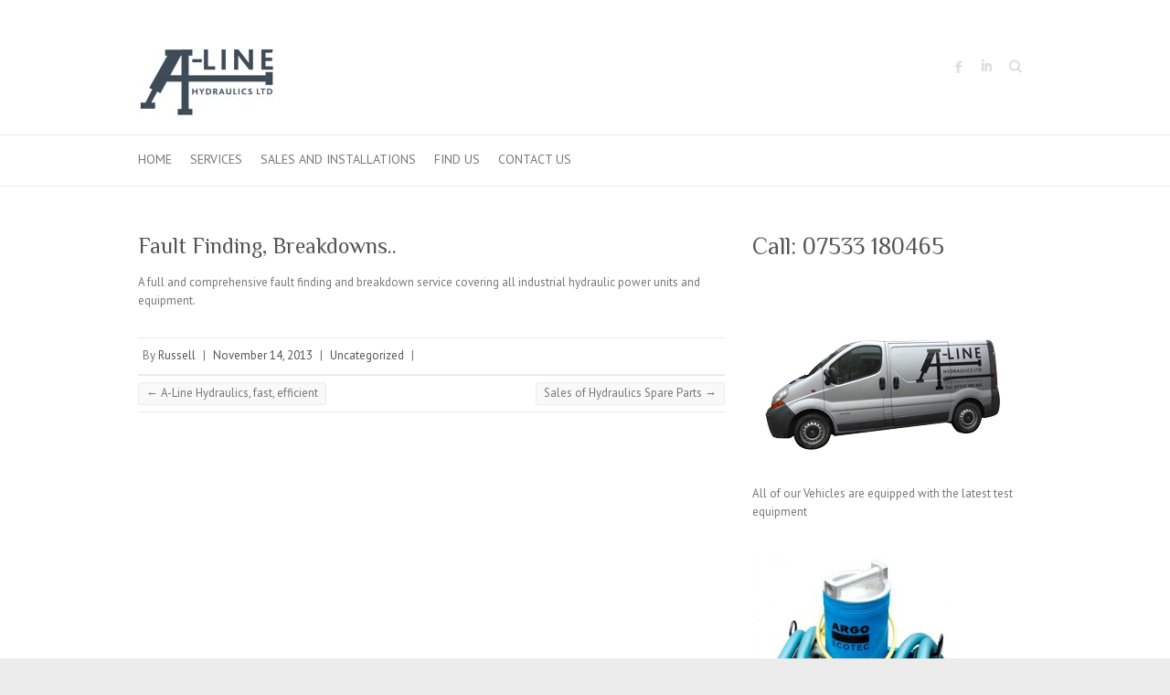

--- FILE ---
content_type: text/html; charset=UTF-8
request_url: http://www.a-linehydraulics.co.uk/fault-finding-breakdowns/
body_size: 5659
content:

<!DOCTYPE html>
<html lang="en-US" prefix="og: http://ogp.me/ns#">
<head>

		<meta charset="UTF-8" />
	<meta name="viewport" content="width=device-width, initial-scale=1, maximum-scale=1">
	<title>
		Fault Finding, Breakdowns..  - A Line Hydraulics	</title>
	<link rel="profile" href="http://gmpg.org/xfn/11" />
	<link rel="pingback" href="http://www.a-linehydraulics.co.uk/xmlrpc.php" />	

<!-- This site is optimized with the Yoast SEO plugin v4.2.1 - https://yoast.com/wordpress/plugins/seo/ -->
<link rel="canonical" href="http://www.a-linehydraulics.co.uk/fault-finding-breakdowns/" />
<meta property="og:locale" content="en_US" />
<meta property="og:type" content="article" />
<meta property="og:title" content="Fault Finding, Breakdowns..  - A Line Hydraulics" />
<meta property="og:description" content="A full and comprehensive fault finding and breakdown service covering all industrial hydraulic power units and equipment." />
<meta property="og:url" content="http://www.a-linehydraulics.co.uk/fault-finding-breakdowns/" />
<meta property="og:site_name" content="A Line Hydraulics" />
<meta property="article:section" content="Uncategorized" />
<meta property="article:published_time" content="2013-11-14T15:26:04+00:00" />
<meta property="article:modified_time" content="2013-11-14T16:01:31+00:00" />
<meta property="og:updated_time" content="2013-11-14T16:01:31+00:00" />
<meta property="og:image" content="http://www.a-linehydraulics.co.uk/wp-content/uploads/2013/11/slide-2.jpg" />
<meta property="og:image:width" content="1440" />
<meta property="og:image:height" content="423" />
<!-- / Yoast SEO plugin. -->

<link rel='dns-prefetch' href='//fonts.googleapis.com' />
<link rel='dns-prefetch' href='//s.w.org' />
<link rel="alternate" type="application/rss+xml" title="A Line Hydraulics &raquo; Feed" href="http://www.a-linehydraulics.co.uk/feed/" />
<link rel="alternate" type="application/rss+xml" title="A Line Hydraulics &raquo; Comments Feed" href="http://www.a-linehydraulics.co.uk/comments/feed/" />
<link rel="alternate" type="application/rss+xml" title="A Line Hydraulics &raquo; Fault Finding, Breakdowns.. Comments Feed" href="http://www.a-linehydraulics.co.uk/fault-finding-breakdowns/feed/" />
		<script type="text/javascript">
			window._wpemojiSettings = {"baseUrl":"https:\/\/s.w.org\/images\/core\/emoji\/2.2.1\/72x72\/","ext":".png","svgUrl":"https:\/\/s.w.org\/images\/core\/emoji\/2.2.1\/svg\/","svgExt":".svg","source":{"concatemoji":"http:\/\/www.a-linehydraulics.co.uk\/wp-includes\/js\/wp-emoji-release.min.js?ver=4.7.29"}};
			!function(t,a,e){var r,n,i,o=a.createElement("canvas"),l=o.getContext&&o.getContext("2d");function c(t){var e=a.createElement("script");e.src=t,e.defer=e.type="text/javascript",a.getElementsByTagName("head")[0].appendChild(e)}for(i=Array("flag","emoji4"),e.supports={everything:!0,everythingExceptFlag:!0},n=0;n<i.length;n++)e.supports[i[n]]=function(t){var e,a=String.fromCharCode;if(!l||!l.fillText)return!1;switch(l.clearRect(0,0,o.width,o.height),l.textBaseline="top",l.font="600 32px Arial",t){case"flag":return(l.fillText(a(55356,56826,55356,56819),0,0),o.toDataURL().length<3e3)?!1:(l.clearRect(0,0,o.width,o.height),l.fillText(a(55356,57331,65039,8205,55356,57096),0,0),e=o.toDataURL(),l.clearRect(0,0,o.width,o.height),l.fillText(a(55356,57331,55356,57096),0,0),e!==o.toDataURL());case"emoji4":return l.fillText(a(55357,56425,55356,57341,8205,55357,56507),0,0),e=o.toDataURL(),l.clearRect(0,0,o.width,o.height),l.fillText(a(55357,56425,55356,57341,55357,56507),0,0),e!==o.toDataURL()}return!1}(i[n]),e.supports.everything=e.supports.everything&&e.supports[i[n]],"flag"!==i[n]&&(e.supports.everythingExceptFlag=e.supports.everythingExceptFlag&&e.supports[i[n]]);e.supports.everythingExceptFlag=e.supports.everythingExceptFlag&&!e.supports.flag,e.DOMReady=!1,e.readyCallback=function(){e.DOMReady=!0},e.supports.everything||(r=function(){e.readyCallback()},a.addEventListener?(a.addEventListener("DOMContentLoaded",r,!1),t.addEventListener("load",r,!1)):(t.attachEvent("onload",r),a.attachEvent("onreadystatechange",function(){"complete"===a.readyState&&e.readyCallback()})),(r=e.source||{}).concatemoji?c(r.concatemoji):r.wpemoji&&r.twemoji&&(c(r.twemoji),c(r.wpemoji)))}(window,document,window._wpemojiSettings);
		</script>
		<style type="text/css">
img.wp-smiley,
img.emoji {
	display: inline !important;
	border: none !important;
	box-shadow: none !important;
	height: 1em !important;
	width: 1em !important;
	margin: 0 .07em !important;
	vertical-align: -0.1em !important;
	background: none !important;
	padding: 0 !important;
}
</style>
<link rel='stylesheet' id='prettyphoto-css'  href='http://www.a-linehydraulics.co.uk/wp-content/plugins/prettyphoto-media/css/prettyPhoto.css?ver=3.1.4' type='text/css' media='screen' />
<link rel='stylesheet' id='contact-form-7-css'  href='http://www.a-linehydraulics.co.uk/wp-content/plugins/contact-form-7/includes/css/styles.css?ver=4.6.1' type='text/css' media='all' />
<link rel='stylesheet' id='mbpro-font-awesome-css'  href='http://www.a-linehydraulics.co.uk/wp-content/plugins/maxbuttons/assets/libraries/font-awesome/css/font-awesome.min.css?ver=4.7.29' type='text/css' media='all' />
<link rel='stylesheet' id='attitude_style-css'  href='http://www.a-linehydraulics.co.uk/wp-content/themes/attitude-child-by-russell/style.css?ver=4.7.29' type='text/css' media='all' />
<link rel='stylesheet' id='google_fonts-css'  href='http://fonts.googleapis.com/css?family=PT+Sans%7CPhilosopher&#038;ver=4.7.29' type='text/css' media='all' />
<script type='text/javascript' src='http://www.a-linehydraulics.co.uk/wp-includes/js/jquery/jquery.js?ver=1.12.4'></script>
<script type='text/javascript' src='http://www.a-linehydraulics.co.uk/wp-includes/js/jquery/jquery-migrate.min.js?ver=1.4.1'></script>
<script type='text/javascript'>
/* <![CDATA[ */
var mb_ajax = {"ajaxurl":"http:\/\/www.a-linehydraulics.co.uk\/wp-admin\/admin-ajax.php"};
/* ]]> */
</script>
<script type='text/javascript' src='http://www.a-linehydraulics.co.uk/wp-content/plugins/maxbuttons/js/min/front.js?ver=1'></script>
<script type='text/javascript' src='http://www.a-linehydraulics.co.uk/wp-content/themes/attitude/library/js/tinynav.js?ver=4.7.29'></script>
<script type='text/javascript' src='http://www.a-linehydraulics.co.uk/wp-content/themes/attitude/library/js/backtotop.js?ver=4.7.29'></script>
<link rel='https://api.w.org/' href='http://www.a-linehydraulics.co.uk/wp-json/' />
<link rel="EditURI" type="application/rsd+xml" title="RSD" href="http://www.a-linehydraulics.co.uk/xmlrpc.php?rsd" />
<link rel="wlwmanifest" type="application/wlwmanifest+xml" href="http://www.a-linehydraulics.co.uk/wp-includes/wlwmanifest.xml" /> 
<link rel='shortlink' href='http://www.a-linehydraulics.co.uk/?p=60' />
<link rel="alternate" type="application/json+oembed" href="http://www.a-linehydraulics.co.uk/wp-json/oembed/1.0/embed?url=http%3A%2F%2Fwww.a-linehydraulics.co.uk%2Ffault-finding-breakdowns%2F" />
<link rel="alternate" type="text/xml+oembed" href="http://www.a-linehydraulics.co.uk/wp-json/oembed/1.0/embed?url=http%3A%2F%2Fwww.a-linehydraulics.co.uk%2Ffault-finding-breakdowns%2F&#038;format=xml" />
		<style type="text/css">.recentcomments a{display:inline !important;padding:0 !important;margin:0 !important;}</style>
		<style type="text/css" media="screen"></style>
</head>

<body class="post-template-default single single-post postid-60 single-format-standard  wide-layout">
	
	<div class="wrapper">
				<header id="branding" >
				
	<div class="container clearfix">
		<div class="hgroup-wrap clearfix">
								<section class="hgroup-right">
						
			<div class="social-profiles clearfix">
				<ul><li class="facebook"><a href="#" title="A Line Hydraulics on Facebook" target="_blank">A Line Hydraulics Facebook</a></li><li class="linked"><a href="#" title="A Line Hydraulics on LinkedIn" target="_blank">A Line Hydraulics LinkedIn</a></li>
			</ul>
			</div><!-- .social-profiles -->							<form action="http://www.a-linehydraulics.co.uk/" class="searchform clearfix" method="get">
		<label class="assistive-text" for="s">Search</label>
		<input type="text" placeholder="Search" class="s field" name="s">
	</form><!-- .searchform -->
					</section><!-- .hgroup-right -->	
							<hgroup id="site-logo" class="clearfix">
												<h1 id="site-title"> 
								<a href="http://www.a-linehydraulics.co.uk/" title="A Line Hydraulics" rel="home">
									<img src="http://www.a-linehydraulics.co.uk/wp-content/uploads/2013/11/A-Line-Logo1.jpg" alt="A Line Hydraulics">
								</a>
							</h1>
											
				</hgroup><!-- #site-logo -->
			
		</div><!-- .hgroup-wrap -->
	</div><!-- .container -->	
		
	<nav id="access" class="clearfix">
					<div class="container clearfix"><ul class="root"><li id="menu-item-27" class="menu-item menu-item-type-post_type menu-item-object-page menu-item-home menu-item-27"><a title="For a fast, efficient, professional service, contact A-Line Hydraulics" href="http://www.a-linehydraulics.co.uk/">home</a></li>
<li id="menu-item-123" class="menu-item menu-item-type-custom menu-item-object-custom menu-item-has-children menu-item-123"><a title="Hydraulics Fault Finding, Breakdowns and Preventative Maintenance" href="#">Services</a>
<ul class="sub-menu">
	<li id="menu-item-33" class="menu-item menu-item-type-post_type menu-item-object-page menu-item-33"><a title="Hydraulics Fault Finding &#038; Breakdowns" href="http://www.a-linehydraulics.co.uk/hydraulics-fault-finding-and-breakdowns/">Fault Finding &#038; Breakdowns</a></li>
	<li id="menu-item-34" class="menu-item menu-item-type-post_type menu-item-object-page menu-item-34"><a title="Hydraulics, Preventative Maintenance" href="http://www.a-linehydraulics.co.uk/hydraulics-preventative-maintenance/">Preventative Maintenance</a></li>
	<li id="menu-item-35" class="menu-item menu-item-type-post_type menu-item-object-page menu-item-35"><a title="Hydraulics, Service Contacts" href="http://www.a-linehydraulics.co.uk/hydraulics-service-contracts/">Service Contacts</a></li>
</ul>
</li>
<li id="menu-item-128" class="menu-item menu-item-type-custom menu-item-object-custom menu-item-has-children menu-item-128"><a href="#">Sales and Installations</a>
<ul class="sub-menu">
	<li id="menu-item-40" class="menu-item menu-item-type-post_type menu-item-object-page menu-item-40"><a title="Hydraulics, Sales" href="http://www.a-linehydraulics.co.uk/hydraulics-sales-of-spare-parts/">Sales</a></li>
	<li id="menu-item-39" class="menu-item menu-item-type-post_type menu-item-object-page menu-item-39"><a title="Hydraulics, Installations" href="http://www.a-linehydraulics.co.uk/hydraulics-installations/">Installations</a></li>
</ul>
</li>
<li id="menu-item-41" class="menu-item menu-item-type-post_type menu-item-object-page menu-item-41"><a title="Find Us &#8211; We provide local, National and International Hydraulics services" href="http://www.a-linehydraulics.co.uk/find-us/">Find Us</a></li>
<li id="menu-item-42" class="menu-item menu-item-type-post_type menu-item-object-page menu-item-42"><a href="http://www.a-linehydraulics.co.uk/contact-us-for-more-information/">Contact Us</a></li>
<li class="default-menu"><a href="http://www.a-linehydraulics.co.uk" title="Navigation">Navigation</a></li></ul></div><!-- .container -->
					</nav><!-- #access --> 		
				</header>
		
				<div id="main" class="container clearfix">

<div id="container">
	

<div id="primary" class="no-margin-left">
   <div id="content">	<section id="post-60" class="post-60 post type-post status-publish format-standard has-post-thumbnail hentry category-uncategorized">
		<article>

			
			<header class="entry-header">
    			<h2 class="entry-title">
    				Fault Finding, Breakdowns..    			</h2><!-- .entry-title -->
  			</header>

  			
  			
  			<div class="entry-content clearfix">
    			<p>A full and comprehensive fault finding and breakdown service covering all industrial hydraulic power units and equipment.</p>
  			</div>

  			<div class="entry-meta-bar clearfix">	        			
    			<div class="entry-meta">
    				<span class="by-author">By <a href="http://www.a-linehydraulics.co.uk/author/root/">Russell</a></span> |
    				<span class="date"><a href="http://www.a-linehydraulics.co.uk/fault-finding-breakdowns/" title="3:26 pm">November 14, 2013</a></span> |
    				             		<span class="category"><a href="http://www.a-linehydraulics.co.uk/category/uncategorized/" rel="category tag">Uncategorized</a></span> |
             	 
    				 		          				
    			</div><!-- .entry-meta -->
    		</div>

  						<ul class="default-wp-page clearfix">
				<li class="previous"><a href="http://www.a-linehydraulics.co.uk/fast-efficient-professional-service-contact-line-hydraulics/" rel="prev"><span class="meta-nav">&larr;</span> A-Line Hydraulics, fast, efficient</a></li>
				<li class="next"><a href="http://www.a-linehydraulics.co.uk/sales-of-hydraulics-spare-parts/" rel="next">Sales of Hydraulics Spare Parts <span class="meta-nav">&rarr;</span></a></li>
			</ul>
		
<div id="comments" class="comments-area">

	
	
	
</div><!-- #comments .comments-area -->
		</article>
	</section>
</div><!-- #content --></div><!-- #primary -->


<div id="secondary">
	

<aside id="custom_post_widget-6" class="widget widget_custom_post_widget"><h3>Call: 07533 180465</h3>
</aside><aside id="custom_post_widget-5" class="widget widget_custom_post_widget"><p><img class="alignleft size-full wp-image-85" alt="A line Hydraulics response van" src="http://www.a-linehydraulics.co.uk/wp-content/uploads/2013/11/Van.png" width="275" height="183" /><br />
All of our Vehicles are equipped with the latest test equipment</p>
</aside><aside id="custom_post_widget-7" class="widget widget_custom_post_widget"><p><img class="alignnone size-medium wp-image-101" alt="filtration-Unit" src="http://www.a-linehydraulics.co.uk/wp-content/uploads/2013/11/filtration-Unit-226x300.jpg" width="226" height="300" srcset="http://www.a-linehydraulics.co.uk/wp-content/uploads/2013/11/filtration-Unit-226x300.jpg 226w, http://www.a-linehydraulics.co.uk/wp-content/uploads/2013/11/filtration-Unit.jpg 290w" sizes="(max-width: 226px) 100vw, 226px" /></p>
</aside>
</div><!-- #secondary --></div><!-- #container -->


	   </div><!-- #main -->

	   
	   	
	   
	   <footer id="colophon" class="clearfix">
			

		<div class="widget-wrap">
			<div class="container">
				<div class="widget-area clearfix">
				<aside id="custom_post_widget-2" class="widget widget_custom_post_widget"><h3 class="widget-title">Contact Information</h3><p><strong>Mobile: </strong>07533 180465<br />
<strong>Phone: </strong>01902 851178</p>
<p><strong>Address: </strong>Deansfield Cottage Stafford St Brewood Stafford ST19 9DX</p>
<p>You can use our <a title="Contact Us" href="http://www.a-linehydraulics.co.uk/contact-us/">contact page</a> to send us an enquiry</p>
<div>
<ul>
<li><span id="eeb-871522"></span><script type="text/javascript">(function(){var ml="lacEh.yik0emADdoFr3tf2s-u%Cn4",mi="IBJ1IE94A:DIB=IEE;170C?IB<F41HKIL91G07K:46>A1H072F52?5H8IEEIE9IE9201FFIB=IEE;170C?G07K8IEEIB3F41HKIL91G07K:46>A1H072F52?5H8IBJIE@1IB3",o="";for(var j=0,l=mi.length;j<l;j++){o+=ml.charAt(mi.charCodeAt(j)-48);}document.getElementById("eeb-871522").innerHTML = decodeURIComponent(o);}());</script><noscript>*protected email*</noscript></li>
</ul>
</div>
</aside><aside id="custom_post_widget-3" class="widget widget_custom_post_widget"><h3 class="widget-title">About A-Line Hydraulics</h3><p><img class="alignleft size-full wp-image-88" alt="Hydraulics engineer and owner of A line Hydraulics Limited, Shaun Yates Ward" src="http://www.a-linehydraulics.co.uk/wp-content/uploads/2013/11/hydraulics-engineer-and-owner-shaun-yates-ward.jpg" width="75" height="73" />Shaun Yates-Ward, winner of the John Spencer award in Industrial Hydraulics and with over 15 years experience in the hydraulics industry. A-Line Hydraulics Ltd has built a varied and extensive customer base,covering Stafford, Wolverhamton West Midlands</p>
</aside><aside id="custom_post_widget-8" class="widget widget_custom_post_widget"><p>Please enter your contact number and we&#8217;ll call you back!</p>
<div role="form" class="wpcf7" id="wpcf7-f113-o1" lang="en-US" dir="ltr">
<div class="screen-reader-response"></div>
<form action="/fault-finding-breakdowns/#wpcf7-f113-o1" method="post" class="wpcf7-form" novalidate="novalidate">
<div style="display: none;">
<input type="hidden" name="_wpcf7" value="113" />
<input type="hidden" name="_wpcf7_version" value="4.6.1" />
<input type="hidden" name="_wpcf7_locale" value="en_US" />
<input type="hidden" name="_wpcf7_unit_tag" value="wpcf7-f113-o1" />
<input type="hidden" name="_wpnonce" value="2cd3900943" />
</div>
<p>Your Name (required)<br />
    <span class="wpcf7-form-control-wrap your-name"><input type="text" name="your-name" value="" size="40" class="wpcf7-form-control wpcf7-text wpcf7-validates-as-required" aria-required="true" aria-invalid="false" /></span> </p>
<p>contact number(required)<br/><br />
<span class="wpcf7-form-control-wrap tel-589"><input type="tel" name="tel-589" value="" size="40" class="wpcf7-form-control wpcf7-text wpcf7-tel wpcf7-validates-as-required wpcf7-validates-as-tel" aria-required="true" aria-invalid="false" /></span></p>
<p>Your Email (required)<br />
    <span class="wpcf7-form-control-wrap your-email"><input type="email" name="your-email" value="" size="40" class="wpcf7-form-control wpcf7-text wpcf7-email wpcf7-validates-as-required wpcf7-validates-as-email" aria-required="true" aria-invalid="false" /></span> </p>
<p><input type="submit" value="Send" class="wpcf7-form-control wpcf7-submit" /></p>
<div class="wpcf7-response-output wpcf7-display-none"></div></form></div>
</aside>				</div><!-- .widget-area -->
			</div><!-- .container -->
		</div><!-- .widget-wrap -->
		
<div id="site-generator">
				<div class="container">
			<div class="social-profiles clearfix">
				<ul><li class="facebook"><a href="#" title="A Line Hydraulics on Facebook" target="_blank">A Line Hydraulics Facebook</a></li><li class="linked"><a href="#" title="A Line Hydraulics on LinkedIn" target="_blank">A Line Hydraulics LinkedIn</a></li>
			</ul>
			</div><!-- .social-profiles --><div class="copyright">Copyright &copy; 2026 <a href="http://www.a-linehydraulics.co.uk/" title="A Line Hydraulics" ><span>A Line Hydraulics</span></a> Theme by: <a href="http://themehorse.com" target="_blank" title="Theme Horse" ><span>Theme Horse</span></a> Powered by: <a href="http://wordpress.org" target="_blank" title="WordPress"><span>WordPress</span></a> </div><!-- .copyright --><div style="clear:both;"></div>
			</div><!-- .container -->
			</div><!-- #site-generator --><div class="back-to-top"><a href="#branding">Back to Top</a></div>		</footer>
	   
			

	</div><!-- .wrapper -->

	 

<script type='text/javascript' src='http://www.a-linehydraulics.co.uk/wp-content/plugins/prettyphoto-media/js/jquery.prettyPhoto.min.js?ver=3.1.4'></script>
<script type='text/javascript' src='http://www.a-linehydraulics.co.uk/wp-content/plugins/contact-form-7/includes/js/jquery.form.min.js?ver=3.51.0-2014.06.20'></script>
<script type='text/javascript'>
/* <![CDATA[ */
var _wpcf7 = {"recaptcha":{"messages":{"empty":"Please verify that you are not a robot."}}};
/* ]]> */
</script>
<script type='text/javascript' src='http://www.a-linehydraulics.co.uk/wp-content/plugins/contact-form-7/includes/js/scripts.js?ver=4.6.1'></script>
<script type='text/javascript' src='http://www.a-linehydraulics.co.uk/wp-includes/js/wp-embed.min.js?ver=4.7.29'></script>
<script>
jQuery(function($) {
$('a[rel^="prettyPhoto"]').prettyPhoto();
});
</script>

</body>
</html>

--- FILE ---
content_type: text/css
request_url: http://www.a-linehydraulics.co.uk/wp-content/themes/attitude-child-by-russell/style.css?ver=4.7.29
body_size: 922
content:
/*
Theme Name:     Attitude Child by Russell
Description:    This is a modified child theme for Attitude FREE by Themehorse
Author:         Russell
Template:       attitude

(optional values you can add: Theme URI, Author URI, Version)
*/

@import url("../attitude/style.css");

.hgroup-wrap {
  padding-bottom: 0px;
}
/* Headings */
h1, h2, h3, h4, h5, h6 {
	font-weight: normal;
	font-family: 'Philosopher', sans-serif;
	color: #555;
}
#site-title {
	font: 36px 'Philosopher', sans-serif;
  	line-height: 42px;
}
/* Slogan */
.slogan-wrap {	
	font-family: 'Philosopher', sans-serif;
	background-color: #007CC2;	
	padding: 24px 0;
	margin-bottom: 4px;	
}
.featured-text .featured-title {
	font: 24px 'Philosopher',sans-serif;
	line-height: 30px;
	padding: 10px 20px;
	background: #007CC2;
	background: rgba(0, 124, 193, 0.6);
	float: right;
	max-width: 525px;
}
.entry-title {
	font: 24px 'Philosopher', sans-serif;
	line-height: 30px;
}
/* Blockquote */
blockquote {
	font-style: italic;
	font-weight: normal;
	padding: 20px;
	border-left: 4px solid #007CC2;
	margin-bottom: 20px;
	background-color: #F9F9F9;
}
/* Links */
a {
	color: #007CC2;
	text-decoration: none;
}
#site-title a span, #site-title a:hover, #site-title a:focus, #site-title a:active {
	color: ##007CC2;
}
/* =Menu
-------------------------------------------------------------- */
#access a:hover, 
#access ul li.current-menu-item a, 
#access ul li.current_page_ancestor a, 
#access ul li.current-menu-ancestor a, 
#access ul li.current_page_item a,
#access ul li:hover > a {
	color: #007CC2;
}
#access ul li ul {
	position: absolute;
	background-color: #fff;
	border-top: 4px solid #007CC2;
	top: 55px;
	left: 0px;
	width: 190px;
}
#access ul li ul li a:hover, #access ul li ul li:hover > a, #access ul li.current-menu-item ul li a:hover {
	background-color: #F9F9F9;
	color: #007CC2;
}
/* Controllers */
#controllers a:hover, #controllers a.active {
	background-color: #007CC2;
	color: #007CC2;
}
/* =Content
----------------------------------------------- */
#content ul a:hover, #content ol a:hover {
	text-decoration: none;
	color: #007CC2;
}
.entry-title a:hover,
.entry-title a:focus,
.entry-title a:active {
	color: #007CC2;
}
.entry-meta a:hover {
	color: #007CC2;
}
.tags a:hover {
	color: #007CC2;
}
/* Custom Gallery Page */
.custom-gallery-title a:hover {
   color: #007CC2;
}
/* =Widgets
----------------------------------------------- */
.widget ul li a:hover {	
	color: #007CC2;
}
.widget-title a:hover {
	color: #007CC2;
}
.widget_tag_cloud a:hover {
	color: #007CC2;
	}
/* Site Generator */
#site-generator .copyright a:hover {
   color: #007CC2;
}
